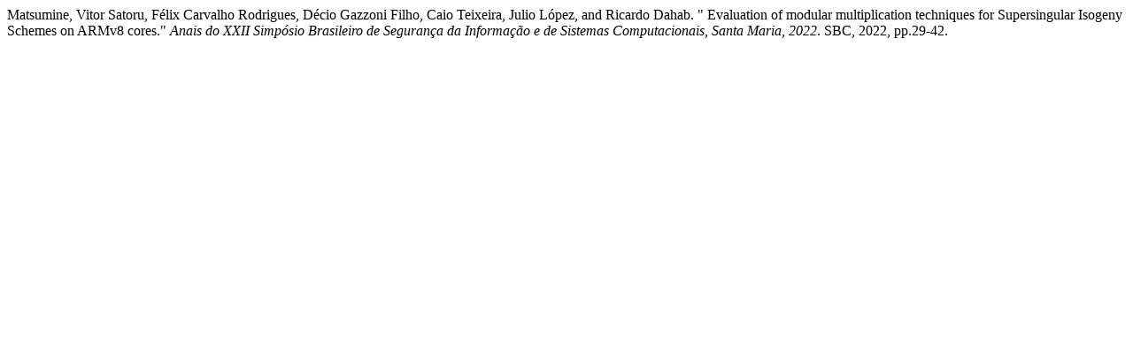

--- FILE ---
content_type: text/html; charset=UTF-8
request_url: https://sol.sbc.org.br/index.php/sbseg/article/cite/21656/MlaCitationPlugin
body_size: 382
content:
Matsumine, Vitor Satoru, Félix Carvalho Rodrigues, Décio Gazzoni Filho, Caio Teixeira, Julio López, and Ricardo Dahab.
" Evaluation of modular multiplication techniques for Supersingular Isogeny Schemes on ARMv8 cores." <em>Anais do XXII Simpósio Brasileiro de Segurança da Informação e de Sistemas Computacionais,
Santa Maria, 2022</em>. SBC, 2022,  
pp.29-42.
